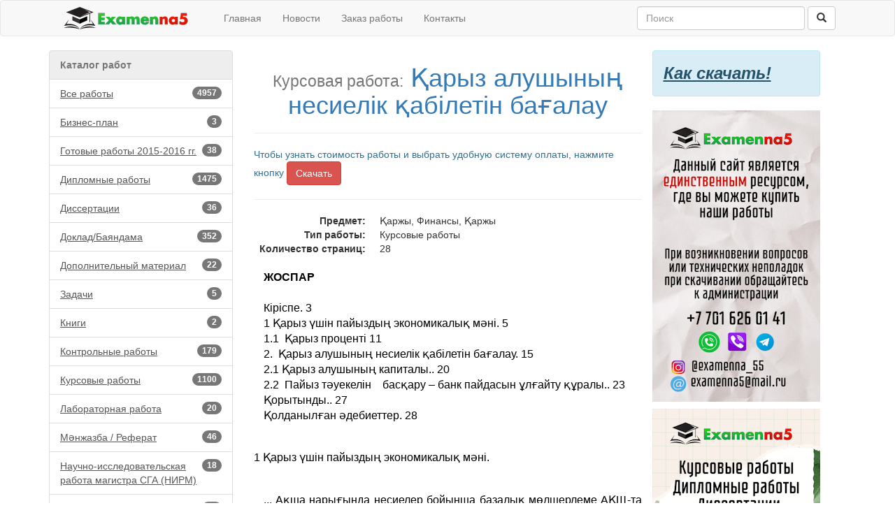

--- FILE ---
content_type: text/html; charset=utf-8
request_url: https://examenna5.net/work/3451/
body_size: 32320
content:

<!DOCTYPE html>
<html>
<head>
    <meta charset="utf-8" />
    <meta name="viewport" content="width=device-width, initial-scale=1.0">
    

<meta name="description" content="Пайыз тәуекелін    басқару – банк пайдасын ұлғайту құралы">
<meta name="keywords" content="Курсовая, работа, Қарыз, алушының, несиелік, қабілетін, бағалау, Скачать" />
<meta name="news_keywords" content="Курсовая, работа, Қарыз, алушының, несиелік, қабілетін, бағалау, Скачать" />

    <title>Қарыз алушының несиелік қабілетін бағалау - Examenna5/Курсовые работы-Скачать</title>
    <script type="text/javascript">   var appInsights=window.appInsights||function(config){     function r(config){t[config]=function(){var i=arguments;t.queue.push(function(){t[config].apply(t,i)})}}var t={config:config},u=document,e=window,o="script",s=u.createElement(o),i,f;for(s.src=config.url||"//az416426.vo.msecnd.net/scripts/a/ai.0.js",u.getElementsByTagName(o)[0].parentNode.appendChild(s),t.cookie=u.cookie,t.queue=[],i=["Event","Exception","Metric","PageView","Trace"];i.length;)r("track"+i.pop());return r("setAuthenticatedUserContext"),r("clearAuthenticatedUserContext"),config.disableExceptionTracking||(i="onerror",r("_"+i),f=e[i],e[i]=function(config,r,u,e,o){var s=f&&f(config,r,u,e,o);return s!==!0&&t["_"+i](config,r,u,e,o),s}),t     }({         instrumentationKey:"9507eec3-c879-4ab7-ac1b-2882bb36b92c"     });             window.appInsights=appInsights;     appInsights.trackPageView(); </script>
    <link href="/Content/css?v=HlJno-lc_c_Ys4gihqIU2kCBKmFd-Kdl39x6hpzf2es1" rel="stylesheet"/>

    <script src="/bundles/modernizr?v=inCVuEFe6J4Q07A0AcRsbJic_UE5MwpRMNGcOtk94TE1"></script>

    
    <link rel="shortcut icon" href="/favicon.ico" type="image/x-icon">
</head>
<body>
    <div class="navbar navbar-default">
        <div class="container">
            <div class="navbar-header">
                <a href="/" class="navbar-brand" style="margin-top:-6px;">
                    <img src="/Content/images/logo.svg" width="220" height="32" />
                </a>                 
                <button type="button" class="navbar-toggle" data-toggle="collapse" data-target=".navbar-collapse">
                    <span class="icon-bar"></span>
                    <span class="icon-bar"></span>
                    <span class="icon-bar"></span>
                </button>
            </div>
            <div class="navbar-collapse collapse">
                <ul class="nav navbar-nav">
                    <li><a href="/">Главная</a></li>
                    <li><a href="/news">Новости</a></li>
                    <li><a href="/order">Заказ работы</a></li>
                    
                    <li><a href="/contact">Контакты</a></li>
                </ul>
                
    
<form action="/search" class="navbar-form navbar-right" method="get" role="search">    <div class="form-group">
        <input name="text" type="text" class="form-control" placeholder="Поиск" style="width:240px;">
    </div>
    <button type="submit" class="btn btn-default"><span class="glyphicon glyphicon-search"></span></button>
</form>

                
            </div>
        </div>
    </div>
    <div class="container body-content">
        <div class="row">

                <div class="col-xs-4 col-md-3">
<div class="list-group">
    <div class="list-group-item disabled"><b>Каталог работ</b></div>
    <a href="/works" class="list-group-item" style="text-decoration:underline;">
        <span class="badge">4957</span>Все работы
    </a>
            <a href="/works/90" class="list-group-item" style="text-decoration:underline;">
                    <span class="badge">3</span>Бизнес-план            </a>
            <a href="/works/162" class="list-group-item" style="text-decoration:underline;">
                    <span class="badge">38</span>Готовые работы 2015-2016 гг.            </a>
            <a href="/works/5" class="list-group-item" style="text-decoration:underline;">
                    <span class="badge">1475</span>Дипломные работы            </a>
            <a href="/works/148" class="list-group-item" style="text-decoration:underline;">
                    <span class="badge">36</span>Диссертации            </a>
            <a href="/works/4" class="list-group-item" style="text-decoration:underline;">
                    <span class="badge">352</span>Доклад/Баяндама            </a>
            <a href="/works/51" class="list-group-item" style="text-decoration:underline;">
                    <span class="badge">22</span>Дополнительный материал            </a>
            <a href="/works/143" class="list-group-item" style="text-decoration:underline;">
                    <span class="badge">5</span>Задачи            </a>
            <a href="/works/79" class="list-group-item" style="text-decoration:underline;">
                    <span class="badge">2</span>Книги            </a>
            <a href="/works/44" class="list-group-item" style="text-decoration:underline;">
                    <span class="badge">179</span>Контрольные работы            </a>
            <a href="/works/6" class="list-group-item" style="text-decoration:underline;">
                    <span class="badge">1100</span>Курсовые работы            </a>
            <a href="/works/137" class="list-group-item" style="text-decoration:underline;">
                    <span class="badge">20</span>Лабораторная работа            </a>
            <a href="/works/84" class="list-group-item" style="text-decoration:underline;">
                    <span class="badge">46</span>Мәнжазба / Реферат            </a>
            <a href="/works/160" class="list-group-item" style="text-decoration:underline;">
                    <span class="badge">18</span>Научно-исследовательская работа магистра СГА (НИРМ)            </a>
            <a href="/works/159" class="list-group-item" style="text-decoration:underline;">
                    <span class="badge">28</span>Научные статьи (Публикации)            </a>
            <a href="/works/78" class="list-group-item" style="text-decoration:underline;">
                    <span class="badge">25</span>Образцы нотариальных документов            </a>
            <a href="/works/7" class="list-group-item" style="text-decoration:underline;">
                    <span class="badge">648</span>Отчеты по практике            </a>
            <a href="/works/63" class="list-group-item" style="text-decoration:underline;">
                    <span class="badge">53</span>Презентации            </a>
            <a href="/works/3" class="list-group-item" style="text-decoration:underline;">
                    <span class="badge">440</span>Рефераты            </a>
            <a href="/works/88" class="list-group-item" style="text-decoration:underline;">
                    <span class="badge">2</span>Сочинения            </a>
            <a href="/works/85" class="list-group-item" style="text-decoration:underline;">
                    <span class="badge">235</span>Тесты            </a>
            <a href="/works/82" class="list-group-item" style="text-decoration:underline;">
                    <span class="badge">67</span>Шпаргалки            </a>
            <a href="/works/81" class="list-group-item" style="text-decoration:underline;">
                    <span class="badge">163</span>Эссе            </a>
</div>

                </div>
<div class="col-xs-8 col-md-6 site-text">
            



<h1 style="text-align:center;">
        <small>Курсовая работа:</small>
    <span class="text-primary">Қарыз алушының несиелік қабілетін бағалау</span>
    
</h1>

<hr />
    <form id="digiselller_form" action="https://www.oplata.info/asp2/pay.asp" method="post">
        <input type="hidden" name="id_d" value="1867412" />
        <input type="hidden" name="cart_uid" value="" />
        <input type="hidden" name="typecurr" value="" />
        <input type="hidden" name="email" value="" />
        <input type="hidden" name="lang" value="ru-RU" />
        <input type="hidden" name="failpage" value="https://examenna5.net/work/3451/" />
        <input type="hidden" name="agent" value="" />
        <input type="hidden" name="promocode" value="" />
        <input type="hidden" name="unit_cnt" value="" />
        <span class="text-info">Чтобы узнать стоимость работы и выбрать удобную систему оплаты, нажмите кнопку</span>
        <button type="submit" class="btn btn-danger">Скачать</button>
    </form>
    <hr />
<dl class="dl-horizontal">
    <dt>Предмет:</dt>
    <dd> Қаржы, Финансы, Қаржы </dd>
    <dt>Тип работы:</dt>
    <dd> Курсовые работы </dd>
        <dt>Количество страниц:</dt>
        <dd>28</dd>
</dl>

<div class="work-page-content">
    <p><span style="font-size:16px"><span style="color:#000000"><strong>ЖОСПАР</strong></span></span></p>

<p><span style="font-size:16px"><span style="color:#000000">&nbsp;</span></span></p>

<p><span style="font-size:16px"><span style="color:#000000">Кіріспе. 3</span></span></p>

<p><span style="font-size:16px"><span style="color:#000000">1 Қарыз үшін пайыздың экономикалық мәні. 5</span></span></p>

<p><span style="font-size:16px"><span style="color:#000000">1.1&nbsp; Қарыз проценті 11</span></span></p>

<p><span style="font-size:16px"><span style="color:#000000">2.&nbsp; Қарыз алушының несиелік қабілетін бағалау. 15</span></span></p>

<p><span style="font-size:16px"><span style="color:#000000">2.1 Қарыз алушының капиталы.. 20</span></span></p>

<p><span style="font-size:16px"><span style="color:#000000">2.2&nbsp; Пайыз тәуекелін&nbsp;&nbsp;&nbsp; басқару &ndash; банк пайдасын ұлғайту құралы.. 23</span></span></p>

<p><span style="font-size:16px"><span style="color:#000000">Қорытынды.. 27</span></span></p>

<p><span style="font-size:16px"><span style="color:#000000">Қолданылған әдебиеттер. 28</span></span></p>

<p>&nbsp;</p>

<p>&nbsp;</p>

<h1><span style="font-size:16px"><span style="color:#000000">1 Қарыз үшін пайыздың экономикалық мәні.</span></span></h1>

<p><span style="font-size:16px"><span style="color:#000000">&nbsp;</span></span></p>

<p>&nbsp;</p>

<p style="text-align:justify"><span style="font-size:16px"><span style="color:#000000">... Ақша нарығында несиелер бойынша базалық мөлшерле&shy;ме АҚШ-та қолданылатындай бірінші класты қарыз алушыларға &quot;ПРАЙМ РЕЙТ&quot; жүйесі бойынша ресми немесе банка&shy;ралық мөлшерлемеге қарағанда анағұрлым жоғары деңгейде, бірақ шағын және орта фирмаларға берілетін несиелер бойынша мөлшерлемеге қарағанда біршама төмен деңгейде бөлінеді. Қарыз пайыздың нормасын белгілеген кезде негізгі анықтаушы жағдай - қарыз алушының сенімділігі, оның каржылық жағдайы. Қарыз алушы сенімді болған сайын базалық мөлшерлемеге қосылатын қосылым да төмен болады және бұған керісінше. Несиелік операциялар бойынша база&shy;лық мөшерлеме әр түрлі анықтамаларда қандай да бір деңгейде көрсетілгенімен іс жүзінде әрбір банк өз мөлшерлемесін белгілей алады, яғни қазіргі уақытта несиелік салыстырмалы түрде тәуелсіз пайыздық саясат жүргізеді, бірақ базалық мөлшерлеме олар үшін белгілі бағыт ретінде болады. Банк-клиент қатынасында пайыздық мөлшерлеме тек қарыздар бойынша ғана емес, депозиттік операциялар бойын&shy;ша да қолданылады. Коммерциялық банктердің депозиттік операциялары бойынша пайыздық мөлшерлеменің динамикасын анықтаушы негізгі фактор ретінде несиеге сұраныстың оны ұсынумен салыстырғандағы жоғарылау тенденциясы бо&shy;лып табылады.</span></span></p>

<p>&nbsp;</p>

<p style="text-align:justify"><span style="font-size:16px"><span style="color:#000000">Қазақстан Республикасында несие жетімсіздігі құбылысының дамуы, әсіресе, 1994 жылдың бірінші жартысында айқын байқалды, бұған белгілі бір дәрежеде мемлекеттік рестриктивтік ақша-несиелік саясаты жағдай жасады. Бірақ депозиттер бойынша пайыздық мөлшерлемеде көрінетін жеткілікті түрде жалпы сипаттағы факторларға, сонымен қатар, ресурстарды тарту мерзімі несиеге деген сұраныс жағдайы, несиелік ресурстар нарығындағы жағдайлар, (төлем шамасы, ұсыныстың болуы) клиенттердің мінез-құлқы (құрылтайшылар, үлескерлер, сала кәсіпорындары, т.б.) оның сенімділігі, салық саясаты және инфляциялық тенденциялардың қатысы бар. Орталық банктің саясаты да осындай факторлардың бірі ретінде болады, бірақ пайыздық мөлшерлемелердің динамикасында көбіне тікелей емес, несиелік нарықтың жагдайлары арқылы көрінеді, сондықтан&nbsp; оның мөлшерлеме шамасына әсер етуі тек жанама түрде болуы мүмкін.</span></span></p>

<p>&nbsp;</p>

<p style="text-align:justify"><span style="font-size:16px"><span style="color:#000000">Ақыр соңында, мемлекеттік қазыналық міндеттемелер (МКМ) бойынша пайыздық мөлшерлеме ажыратылады. Мемлекеттік қазыналық міндеттемелерді сатып алушы несиелік операциялардың ерекше формасы ретінде&nbsp; қарастыруға болады, онда қарыз алушы болып бағалы қағаздардың эмитенті &ndash; Қаржы министрлігі, ал кредитор болып олардың сатып алушылары болып табылады. Сондықтан МҚМ бойынша жылдық табыстылықты келесі формула бойынша анықтауға болады:&nbsp;&nbsp;</span></span></p>

<p>&nbsp;</p>

<p style="text-align:center"><span style="font-size:16px"><span style="color:#000000">&nbsp;&nbsp;&nbsp;&nbsp;&nbsp;&nbsp;&nbsp;&nbsp;&nbsp;&nbsp;&nbsp;&nbsp;&nbsp; Т = (НК х ДБ/ДБ) х (365 х 100/Т),&nbsp;&nbsp;&nbsp;&nbsp;&nbsp;&nbsp;&nbsp;&nbsp;&nbsp;&nbsp;&nbsp;&nbsp;&nbsp;&nbsp;&nbsp;&nbsp;&nbsp;&nbsp;&nbsp;&nbsp; (5) ...</span></span></p>

<p>&nbsp;</p>

<p style="text-align:center">&nbsp;</p>

<p>&nbsp;</p>

<h1><span style="font-size:16px"><span style="color:#000000">2. &nbsp;Қарыз алушының несиелік қабілетін бағалау</span></span></h1>

<p>&nbsp;</p>

<p style="text-align:center"><span style="font-size:16px"><span style="color:#000000"><strong>2.2&nbsp; Пайыз тәуекелін&nbsp;&nbsp;&nbsp; басқару &ndash; банк пайдасын ұлғайту құралы&nbsp;</strong></span></span></p>

<p>&nbsp;</p>

<p style="text-align:justify">&nbsp;</p>

<p>&nbsp;</p>

<p style="text-align:justify"><span style="font-size:16px"><span style="color:#000000">... Пайыздық мөлшерлеме өзгергенде банктің табыстары мен шығындары, активтердің нарықтық құны пассивтер және баланстан тыс шоттары да өзгереді. Бұл өзгерістердің нәтижесі банктің пайдасы мен капиталына әсер етеді. Өзінің табиғаты бойынша пайыздық тәуекелдер спекулятивті қаржылық тәуекел болып табылады. Пайыздық мөлшерлеменің өзгеруі пайдаға немесе шығындарға алып келеді. Пайыздық мөлшерлеменің өзгеруі экономикаға мемлекеттің араласуын төмендету және банктік өнімдердің санын ұлғайту пайыздық тәуекелдерді басқаруды банктің қызметінде маңызды салаға айналдырды.</span></span></p>

<p>&nbsp;</p>

<p style="text-align:justify"><span style="font-size:16px"><span style="color:#000000">Пайыздық тәуекелдерді басқаруда келесідей сақтандыру әдістері қолданылады:</span></span></p>

<p>&nbsp;</p>

<p style="text-align:justify"><span style="font-size:16px"><span style="color:#000000">1.&nbsp; пайыздық мөлшерлеменің деңгейін болжау;</span></span></p>

<p>&nbsp;</p>

<p style="text-align:justify"><span style="font-size:16px"><span style="color:#000000">2.&nbsp; қайтару&nbsp;&nbsp;&nbsp;&nbsp;&nbsp;&nbsp;&nbsp;&nbsp; мерзімін&nbsp;&nbsp;&nbsp;&nbsp;&nbsp;&nbsp;&nbsp; және&nbsp;&nbsp;&nbsp;&nbsp;&nbsp;&nbsp;&nbsp;&nbsp; пайыздық &nbsp;мөлшерлемені бекіту әдісі бойынша активтер мен пассивтердің үйлесімділігі;</span></span></p>

<p>&nbsp;</p>

<p style="text-align:justify"><span style="font-size:16px"><span style="color:#000000">3.&nbsp; пайыздық своптарды&nbsp; жүргізу;</span></span></p>

<p>&nbsp;</p>

<p style="text-align:justify"><span style="font-size:16px"><span style="color:#000000">4.&nbsp; резервтерді және провизияларды құру;</span></span></p>

<p>&nbsp;</p>

<p style="text-align:justify"><span style="font-size:16px"><span style="color:#000000">5.&nbsp; фьючерстер&nbsp;&nbsp;&nbsp;&nbsp;&nbsp; және&nbsp;&nbsp;&nbsp;&nbsp;&nbsp; опциондар&nbsp;&nbsp;&nbsp;&nbsp;&nbsp;&nbsp; аркылы хелжирлеу және т.б.</span></span></p>

<p>&nbsp;</p>

<p style="text-align:justify"><span style="font-size:16px"><span style="color:#000000">Өзгермелі пайыздық мөлшерлемеде берілген несие қарыз алушыны пайыздық мөлшерлеменің өсуінен шығындар тәуекелше алып келеді. Ол әрине тіркелген ставкасы бар несиені алуы мүмкін бірақ бұндай мөлшерлемемен несиелер не болмайды, не өте қымбат пайызбен беріледі. Онда қарыз алушы своп мәмілісін қолдануы мүмын. Ол өзгермелі пайыздық мөлшерлемедегі міндеттемесін тіркелген мөлшерлемедегі міндеттемеге ауыстырып және ол адамға белгілі бір сыйақы сомасын төлейді.</span></span></p>

<p>&nbsp;</p>

<p style="text-align:justify"><span style="font-size:16px"><span style="color:#000000">Пайыз тәуекелін баскарудың келесідей концепциялары бар:</span></span></p>

<p>&nbsp;</p>

<p style="text-align:justify"><span style="font-size:16px"><span style="color:#000000">1.&nbsp; банктің пайыздық маржасы неғұрлым жоғары болса, соғұрлым пайыздық тәуекелдің деңгейі төмен болады.</span></span></p>

<p>&nbsp;</p>

<p style="text-align:justify"><span style="font-size:16px"><span style="color:#000000">2.&nbsp; &quot;СПРЕД&quot; концепциясы немесе таза пайыздық маржа&nbsp; (ММ). Ол&nbsp;&nbsp;&nbsp; бойынша&nbsp;&nbsp;&nbsp; өлшенген&nbsp;&nbsp;&nbsp; орташа мөлшерлеме&nbsp;&nbsp; мен&nbsp;&nbsp; пассивтер&nbsp;&nbsp; бойынша&nbsp;&nbsp; төленген мөлшерлеме арасында айырма талданады.</span></span></p>

<p>&nbsp;</p>

<p style="text-align:justify"><span style="font-size:16px"><span style="color:#000000">3.&nbsp; &quot;Үзіліс&quot;&nbsp; концепциясы.&nbsp;&nbsp; <em>САР&nbsp; =&nbsp;&nbsp; К5А&nbsp; ~&nbsp; К51, </em>мұндағы</span></span></p>

<p>&nbsp;</p>

<p style="text-align:justify"><span style="font-size:16px"><span style="color:#000000">RSА - пайыздық мөлшерлеменің деңгейіне сезімтал активтер;</span></span></p>

<p>&nbsp;</p>

<p style="text-align:justify"><span style="font-size:16px"><span style="color:#000000">RSА - пайыздық мөлшерлеменің деңгейіне сезімтал пассивтер.</span></span></p>

<p>&nbsp;</p>

<p style="text-align:justify"><span style="font-size:16px"><span style="color:#000000">&quot;Үзіліс&quot; концепциясы банктің тіркелген және өзгермелі пайыздық мөлшерлемедегі активтер мен пассивтердің теңсіздігіне талдаудан тұрады. GАР &nbsp;пайыздық мөлшерлеменің өзгеруіне сезімтал активтер мен пассивтердің берілген деңгейін басқарумен түсіндіріледі. Пайыздық тәуекелдің дәрежесі пайыздық маржаға және спредке әсер ететіндіктен, пайыздық мөлшерлеменің үзілістің мөлшеріне және бағытына, жылдамдығына және ұзақтылығына тәуелді болады. G<em>АР - </em>тің үзіліс шамасы пайыздық мөлшерлеменің деңгейінің өзгеруін хеджирлеуге, не G<em>АР </em>мөлшерлеменің спекулятивті өзгеруі үшін қолданылады. ...</span></span></p>

<p>&nbsp;</p>

<p style="text-align:justify">&nbsp;</p>

<p>&nbsp;</p>

<h1><span style="font-size:16px"><span style="color:#000000">Қолданылған әдебиеттер</span></span></h1>

<p>&nbsp;</p>

<p><span style="font-size:16px"><span style="color:#000000"><strong>&nbsp;</strong></span></span></p>

<p>&nbsp;</p>

<p style="text-align:justify"><span style="font-size:16px"><span style="color:#000000">1. Сейiтќасымов &curren;.С. Аќша, несие, банктер.&ndash; А., Экономика, 2001.&ndash; 466 б.</span></span></p>

<p><span style="font-size:16px"><span style="color:#000000">2. К&micro;шенова Б.А. Аќша, несие, банктер, валюта ќатынастары.&ndash; А., Экономика, 2000. &ndash; 328 бет.</span></span></p>

<p><span style="font-size:16px"><span style="color:#000000">3. Линвид Т.Г. Макроэкономическая&nbsp; теория и переходная экономика.&ndash; М., ИНФРА-М, 1996.&ndash; С.560 ...</span></span></p>

</div>





</div>                <div class="col-xs-6 col-md-3">
                    <div class="row">

                    </div>
                    <div class="row">
                        <div class="alert alert-info" role="alert" style="width:240px;">
                            <a href="/HowDownLoad" style="font-size:x-large; text-decoration:underline; font-style:italic;" class="alert-link">Как скачать!</a>
                        </div>


                    </div>
                    <div class="row">
                        <div style="margin-bottom:10px;">
                            <img width="240" src="/Content/signs/top.png" />
                        </div>
                    </div>
                    
                    <div class="row">
                        <div>
                            <img width="240" src="/Content/signs/down.png" />
                        </div>
                    </div>
                </div>
        </div>
        <hr />
        <footer>
            <div class="row">
                <div class="col-xs-12">
                    &copy; 2026 <a href="/">Examenna5</a> Готовые рефераты, курсовые, дипломные работы на русском, казахском, английском языках. Выполнение работ на заказ
                </div>
            </div>
            <div class="row">
                <div class="col-xs-12">
                    
    <div class="col-md-1 col-md-offset-2">
        <div class="share-content">
            <!-- Yandex.Metrika informer -->
            <a href="https://metrika.yandex.ru/stat/?id=25851899&amp;from=informer"
               target="_blank" rel="nofollow">
                <img src="https://informer.yandex.ru/informer/25851899/3_1_FFFFFFFF_EFEFEFFF_0_pageviews"
                     style="width:88px; height:31px; border:0;" alt="Яндекс.Метрика" title="Яндекс.Метрика: данные за сегодня (просмотры, визиты и уникальные посетители)" class="ym-advanced-informer" data-cid="25851899" data-lang="ru" />
            </a>
            <!-- /Yandex.Metrika informer -->
            <!-- Yandex.Metrika counter -->
            <script type="text/javascript">
                (function (d, w, c) {
                    (w[c] = w[c] || []).push(function () {
                        try {
                            w.yaCounter25851899 = new Ya.Metrika2({
                                id: 25851899,
                                clickmap: true,
                                trackLinks: true,
                                accurateTrackBounce: true,
                                webvisor: true
                            });
                        } catch (e) { }
                    });

                    var n = d.getElementsByTagName("script")[0],
                        s = d.createElement("script"),
                        f = function () { n.parentNode.insertBefore(s, n); };
                    s.type = "text/javascript";
                    s.async = true;
                    s.src = "https://mc.yandex.ru/metrika/tag.js";

                    if (w.opera == "[object Opera]") {
                        d.addEventListener("DOMContentLoaded", f, false);
                    } else { f(); }
                })(document, window, "yandex_metrika_callbacks2");
            </script>
            <noscript><div><img src="https://mc.yandex.ru/watch/25851899" style="position:absolute; left:-9999px;" alt="" /></div></noscript>
            <!-- /Yandex.Metrika counter -->
        </div>
    </div>
    <div class="col-md-1">
        <div class="share-content">
            <!--LiveInternet counter-->
            <script type="text/javascript">
<!--
document.write("<a href='//www.liveinternet.ru/click' "+
"target=_blank><img src='//counter.yadro.ru/hit?t52.9;r"+
escape(document.referrer)+((typeof(screen)=="undefined")?"":
";s"+screen.width+"*"+screen.height+"*"+(screen.colorDepth?
screen.colorDepth:screen.pixelDepth))+";u"+escape(document.URL)+
";h"+escape(document.title.substring(0,80))+";"+Math.random()+
"' alt='' title='LiveInternet: показано число просмотров и"+
" посетителей за 24 часа' "+
"border='0' width='88' height='31'><\/a>")
//--></script><!--/LiveInternet-->
        </div>
    </div>
    <div class="col-md-1">
        <div class="share-content"></div>
    </div>
    <div class="col-md-5">
        <div class="share-content">
            <script type="text/javascript" src="//yastatic.net/es5-shims/0.0.2/es5-shims.min.js" charset="utf-8"></script>
            <script type="text/javascript" src="//yastatic.net/share2/share.js" charset="utf-8"></script>
            <div class="ya-share2" data-services="vkontakte,facebook,odnoklassniki,moimir,twitter,lj"></div>
        </div>        
    </div>

                </div>
            </div>
        </footer>
    </div>
    <script>
        (function (i, s, o, g, r, a, m) {
            i['GoogleAnalyticsObject'] = r; i[r] = i[r] || function () {
                (i[r].q = i[r].q || []).push(arguments)
            }, i[r].l = 1 * new Date(); a = s.createElement(o),
            m = s.getElementsByTagName(o)[0]; a.async = 1; a.src = g; m.parentNode.insertBefore(a, m)
        })(window, document, 'script', '//www.google-analytics.com/analytics.js', 'ga');

        ga('create', 'UA-54723525-1', 'auto');
        ga('send', 'pageview');

    </script>
    <script src="/bundles/jquery?v=M6dmVkrHVhoZ1gfOtvVDZbgBcQTsbWxoLsRizcGkbPk1"></script>

    <script src="/bundles/bootstrap?v=-ktyuuYVm8reiCqek-REkH9kFQQZ53F1Ay-TXz9RIew1"></script>

    
    <!-- START ME-TALK -->
    <script type='text/javascript'>
        (function () {
            var s = document.createElement('script');
            s.type = 'text/javascript';
            s.id = 'supportScript';
            s.charset = 'utf-8';
            s.async = true;
            s.src = '//me-talk.ru/support/support.js?h=5c9c55a40523e33b5995cbfbf1ea190f';
            var sc = document.getElementsByTagName('script')[0];

            var callback = function () {
                /*
                    Здесь вы можете вызывать API. Например, чтобы изменить отступ по высоте:
                    supportAPI.setSupportTop(200);
                */
            };

            s.onreadystatechange = s.onload = function () {
                var state = s.readyState;
                if (!callback.done && (!state || /loaded|complete/.test(state))) {
                    callback.done = true;
                    callback();
                }
            };

            if (sc) sc.parentNode.insertBefore(s, sc);
            else document.documentElement.firstChild.appendChild(s);
        })();
    </script>
    <!-- END ME-TALK -->
</body>
</html>
